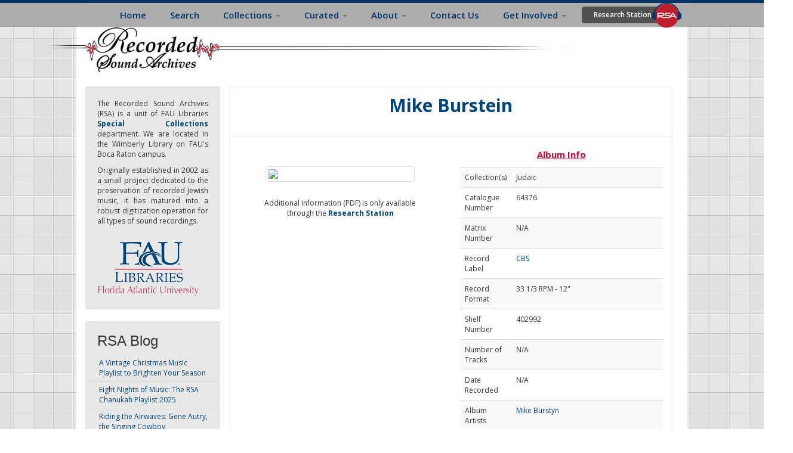

--- FILE ---
content_type: text/html; charset=utf-8
request_url: https://rsa.fau.edu/album/43010
body_size: 7520
content:
<!DOCTYPE html>
<head profile="http://www.w3.org/1999/xhtml/vocab">
 

<!-- Google tag (gtag.js) -->
<script async src="https://www.googletagmanager.com/gtag/js?id=G-9D8NTH27GM"></script>
<script>
  window.dataLayer = window.dataLayer || [];
  function gtag(){dataLayer.push(arguments);}
  gtag('js', new Date());

  gtag('config', 'G-9D8NTH27GM');
</script>


 <meta charset="utf-8">
  <meta name="p:domain_verify" content="c0e615b5642e91177e14f8ee0b387020"/>
  <meta name="viewport" content="width=device-width, initial-scale=1.0, minimum-scale=1.0, maximum-scale=1.0">
  <meta http-equiv="Content-Type" content="text/html; charset=utf-8" />
<link rel="shortcut icon" href="https://rsa.fau.edu/sites/all/themes/bootstrapRSA/favicon.ico" type="image/vnd.microsoft.icon" />
<meta name="description" content="The Recorded Sound Archives at Florida Atlantic University Libraries (RSA) is located in the Wimberly Library on FAU&#039;s Boca Raton campus. Originally established in 2002 as a small project dedicated to the preservation of recorded Jewish music, it has matured into a robust digitization operation for all types of sound recordings." />
<meta name="keywords" content="Recorded Sound Archives, recorded sound preservation, library recorded sound, Florida Atlantic University Libraries, Wimberly Library, recorded sound preservation study" />
<link rel="canonical" href="https://rsa.fau.edu/album/43010" />
<link rel="shortlink" href="https://rsa.fau.edu/album/43010" />
  <title>| RSA</title>
  <link type="text/css" rel="stylesheet" href="https://rsa.fau.edu/sites/default/files/css/css_lQaZfjVpwP_oGNqdtWCSpJT1EMqXdMiU84ekLLxQnc4.css" media="all" />
<link type="text/css" rel="stylesheet" href="https://rsa.fau.edu/sites/default/files/css/css_kKVSw5vJxkCA104bPCSdTjlZ-Mr4sdArVCf54ssIoW4.css" media="all" />
<link type="text/css" rel="stylesheet" href="https://rsa.fau.edu/sites/default/files/css/css_-Jmx8RYlwoCpPLpXxrCYfGjTPV3lR6uyUynC7FOhAls.css" media="all" />
<link type="text/css" rel="stylesheet" href="//cdn.jsdelivr.net/bootstrap/3.0.2/css/bootstrap.min.css" media="all" />
<link type="text/css" rel="stylesheet" href="https://rsa.fau.edu/sites/default/files/css/css_5ADpMcEm17Dg5lIVIL0J0B3Qg7B64b7QJYB3B9e4jBQ.css" media="all" />
  <!-- HTML5 element support for IE6-8 -->
  <!--[if lt IE 9]>
    <script src="//html5shiv.googlecode.com/svn/trunk/html5.js"></script>
  <![endif]-->
  <script src="https://rsa.fau.edu/sites/default/files/js/js_LnrvvEZf0Xq4ScXn-_QNXUuLidFRTLJyE9mhdSzUkcc.js"></script>
<script src="//cdn.jsdelivr.net/bootstrap/3.0.2/js/bootstrap.min.js"></script>
<script src="https://rsa.fau.edu/sites/default/files/js/js_IFX7-Ue5AXm2Tupnkgm9_bCJ-wiMdX52OF_t2QgUozE.js"></script>
<script>(function(i,s,o,g,r,a,m){i["GoogleAnalyticsObject"]=r;i[r]=i[r]||function(){(i[r].q=i[r].q||[]).push(arguments)},i[r].l=1*new Date();a=s.createElement(o),m=s.getElementsByTagName(o)[0];a.async=1;a.src=g;m.parentNode.insertBefore(a,m)})(window,document,"script","https://www.google-analytics.com/analytics.js","ga");ga("create", "UA-51914806-1", {"cookieDomain":"auto"});ga("send", "pageview");</script>
<script src="https://rsa.fau.edu/sites/default/files/js/js_2vOiMWT0yKRU5hc9iWlzMa6eD41cU5Bze8WRNve3_n4.js"></script>
<script src="https://rsa.fau.edu/sites/default/files/js/js_s-5hvK4bJwcxOx26FXR5Lim4vwYlz_x3-zgRPaijHc4.js"></script>
<script>jQuery.extend(Drupal.settings, {"basePath":"\/","pathPrefix":"","ajaxPageState":{"theme":"bootstrapRSA","theme_token":"mqg4p3yvM7uBLQ035waeZFaKRJot9DhMHUSvLgc1hKg","js":{"0":1,"sites\/all\/themes\/bootstrap\/js\/bootstrap.js":1,"sites\/all\/modules\/jquery_update\/replace\/jquery\/1.7\/jquery.js":1,"misc\/jquery.once.js":1,"misc\/drupal.js":1,"\/\/cdn.jsdelivr.net\/bootstrap\/3.0.2\/js\/bootstrap.min.js":1,"sites\/all\/modules\/views_slideshow\/js\/views_slideshow.js":1,"sites\/all\/modules\/google_analytics\/googleanalytics.js":1,"sites\/all\/modules\/rsa_player\/js\/jquery.jplayerv25.js":1,"sites\/all\/modules\/rsa_player\/js\/jplayer.playlistv23.js":1,"sites\/all\/modules\/rsa_player\/js\/rsa_player_v1.js":1,"1":1,"sites\/all\/modules\/piwik\/piwik.js":1,"sites\/all\/themes\/bootstrapRSA\/bootstrap\/js\/affix.js":1,"sites\/all\/themes\/bootstrapRSA\/bootstrap\/js\/alert.js":1,"sites\/all\/themes\/bootstrapRSA\/bootstrap\/js\/button.js":1,"sites\/all\/themes\/bootstrapRSA\/bootstrap\/js\/carousel.js":1,"sites\/all\/themes\/bootstrapRSA\/bootstrap\/js\/collapse.js":1,"sites\/all\/themes\/bootstrapRSA\/bootstrap\/js\/dropdown.js":1,"sites\/all\/themes\/bootstrapRSA\/bootstrap\/js\/modal.js":1,"sites\/all\/themes\/bootstrapRSA\/bootstrap\/js\/tooltip.js":1,"sites\/all\/themes\/bootstrapRSA\/bootstrap\/js\/popover.js":1,"sites\/all\/themes\/bootstrapRSA\/bootstrap\/js\/scrollspy.js":1,"sites\/all\/themes\/bootstrapRSA\/bootstrap\/js\/tab.js":1,"sites\/all\/themes\/bootstrapRSA\/bootstrap\/js\/transition.js":1},"css":{"modules\/system\/system.base.css":1,"sites\/all\/modules\/date\/date_api\/date.css":1,"sites\/all\/modules\/date\/date_popup\/themes\/datepicker.1.7.css":1,"modules\/field\/theme\/field.css":1,"modules\/node\/node.css":1,"sites\/all\/modules\/rsa_albumdetails\/css\/rsa_albumdetails.css":1,"sites\/all\/modules\/rsa_albumtrack\/css\/rsa_albumtrack.css":1,"sites\/all\/modules\/rsa_artist_album\/css\/rsa_artist_album.css":1,"sites\/all\/modules\/rsa_featured_collection\/css\/rsa_featured_collection.css":1,"sites\/all\/modules\/rsa_searchbar\/css\/rsa_searchbar.css":1,"sites\/all\/modules\/rsa_trackdetails\/css\/rsa_trackdetails.css":1,"sites\/all\/modules\/views\/css\/views.css":1,"sites\/all\/modules\/ckeditor\/css\/ckeditor.css":1,"sites\/all\/modules\/ctools\/css\/ctools.css":1,"sites\/all\/modules\/panels\/css\/panels.css":1,"sites\/all\/modules\/views_slideshow\/views_slideshow.css":1,"sites\/all\/modules\/agreement\/rsa_agreement.css":1,"sites\/all\/modules\/rsa_player\/skin\/rsa.bootstrap\/jplayer.rsa.bootstrap.css":1,"sites\/all\/modules\/rsa_player\/css\/rsa_player_v1.css":1,"\/\/cdn.jsdelivr.net\/bootstrap\/3.0.2\/css\/bootstrap.min.css":1,"sites\/all\/themes\/bootstrap\/css\/3.0.2\/overrides.min.css":1,"sites\/all\/themes\/bootstrapRSA\/css\/sheet_music.css":1,"sites\/all\/themes\/bootstrapRSA\/css\/buttons.css":1,"sites\/all\/themes\/bootstrapRSA\/css\/style.css":1,"sites\/all\/themes\/bootstrapRSA\/css\/tabs.css":1,"sites\/all\/themes\/bootstrapRSA\/css\/style_yc.css":1,"sites\/all\/themes\/bootstrapRSA\/css\/views-styles.css":1,"sites\/all\/themes\/bootstrapRSA\/css\/navigation.css":1,"sites\/all\/themes\/bootstrapRSA\/css\/footer.css":1}},"rsa_player":{"rsa_json_path":"https:\/\/rsa.fau.edu\/sites\/all\/modules\/rsa_player\/json_tracks.php","rsa_id":"43010","rsa_type":"album"},"googleanalytics":{"trackOutbound":1,"trackMailto":1,"trackDownload":1,"trackDownloadExtensions":"7z|aac|arc|arj|asf|asx|avi|bin|csv|doc(x|m)?|dot(x|m)?|exe|flv|gif|gz|gzip|hqx|jar|jpe?g|js|mp(2|3|4|e?g)|mov(ie)?|msi|msp|pdf|phps|png|ppt(x|m)?|pot(x|m)?|pps(x|m)?|ppam|sld(x|m)?|thmx|qtm?|ra(m|r)?|sea|sit|tar|tgz|torrent|txt|wav|wma|wmv|wpd|xls(x|m|b)?|xlt(x|m)|xlam|xml|z|zip"},"piwik":{"trackMailto":1},"bootstrap":{"anchorsFix":1,"anchorsSmoothScrolling":1,"formHasError":1,"popoverEnabled":1,"popoverOptions":{"animation":1,"html":0,"placement":"right","selector":"","trigger":"click","triggerAutoclose":1,"title":"","content":"","delay":0,"container":"body"},"tooltipEnabled":1,"tooltipOptions":{"animation":1,"html":0,"placement":"auto left","selector":"","trigger":"hover focus","delay":0,"container":"body"}}});</script>
  <link type="text/css" rel="stylesheet" href="//fonts.googleapis.com/css?family=Lusitana:regular|Paytone+One:regular&amp;subset=latin" media="all" />
  <link href="//fonts.googleapis.com/css?family=Open+Sans:300italic,400italic,600italic,700italic,800italic,400,600,700,800,300" rel="stylesheet" type="text/css">
</head>
<body class="html not-front not-logged-in one-sidebar sidebar-first page-album page-album- page-album-43010" >
  <div id="skip-link">
    <a href="#main-content" class="element-invisible element-focusable">Skip to main content</a>
  </div>
  <div id="outer_container"><!-- Need this to position the conetent relatively so the footer can find the bottom of each page. -->
	        
<header id="navbar" role="banner" class="navbar navbar-fixed-top navbar-default" >
  <div class="container col-sm-12" style="background-color: transparent" >
    <div class="navbar-header col-md-12">

      <!-- .btn-navbar is used as the toggle for collapsed navbar content -->
      <button type="button" class="navbar-toggle" data-toggle="collapse" data-target=".navbar-collapse">
        <span class="sr-only">Toggle navigation</span>
        <span class="icon-bar"></span>
        <span class="icon-bar"></span>
        <span class="icon-bar"></span>
      </button>
    </div>

          <div class="navbar-collapse collapse col-md-12">
        <nav role="navigation" id="navigation">
                      <ul class="menu nav navbar-nav"><li class="first collapsed"><a href="/" title="">Home</a></li>
<li class="leaf"><a href="/asset/search">Search</a></li>
<li class="expanded dropdown"><a href="/content/music" title="" data-target="#" class="dropdown-toggle" data-toggle="dropdown">Collections <span class="caret"></span></a><ul class="dropdown-menu"><li class="first leaf"><a href="/judaic" title="">Judaic Collection</a></li>
<li class="leaf"><a href="/vintage" title="">Vintage Collection</a></li>
<li class="last leaf"><a href="/jazz" title="">Jazz Collection</a></li>
</ul></li>
<li class="expanded dropdown"><a href="/" title="" data-target="#" class="dropdown-toggle" data-toggle="dropdown">Curated <span class="caret"></span></a><ul class="dropdown-menu"><li class="first leaf"><a href="/featured-collections">Featured Collections</a></li>
<li class="last leaf"><a href="http://rsa.fau.edu/blog/" title="">Blog Posts</a></li>
</ul></li>
<li class="expanded dropdown"><a href="/about-rsa" data-target="#" class="dropdown-toggle" data-toggle="dropdown">About <span class="caret"></span></a><ul class="dropdown-menu"><li class="first leaf"><a href="/about-rsa" title="">About RSA</a></li>
<li class="leaf"><a href="/research">Research</a></li>
<li class="leaf"><a href="https://rsa.fau.edu/copyright" title="">Copyright</a></li>
<li class="leaf"><a href="https://rsa.fau.edu/sm" title="Sounds &#039;N Scores">Sound &#039;N Scores</a></li>
<li class="last leaf"><a href="/inthenews">In the News</a></li>
</ul></li>
<li class="leaf"><a href="/contact-us">Contact Us</a></li>
<li class="expanded dropdown"><a href="/get-involved" data-target="#" class="dropdown-toggle" data-toggle="dropdown">Get Involved <span class="caret"></span></a><ul class="dropdown-menu"><li class="first last leaf"><a href="https://rsa.fau.edu/donate-all" title="FAU Foundations link to the JSA/RSA">Support the RSA</a></li>
</ul></li>
<li class="last leaf"><a href="/rs/" title="Research Station" class="research-login">Research Station</a></li>
</ul>                                      </nav>
      </div>
    </div>
</header>


<div class="main-container">
    
<div class="container rsa_main_container">
    
    <div class="navbar-header">
            
        <img src="https://rsa.fau.edu/sites/default/files/RSA-Logo-Final.png" alt="Home" class="logo" />  
         </div> 
    
    <div class="row top-margin">            
        <section>                
            <div class="col-sm-3" id="static_top">                
                                    <div class="region region-sidebar-first well">
                          <div class="region region-sidebar-first-1">
    <div id="block-block-5" class="block block-block">

    
  <div >
    <p class="rtejustify">
	The Recorded Sound Archives (RSA) is a unit of FAU Libraries <a href="http://www.library.fau.edu/depts/spc/special.htm"><strong>Special Collections</strong></a> department. We are located in the Wimberly Library on FAU&#39;s Boca Raton campus.</p>
<p class="rtejustify">
	Originally established in 2002 as a small project dedicated to the preservation of recorded Jewish music, it has matured into a robust digitization operation for all types of sound recordings.</p>
<p>
	<a href="http://www.fau.edu/library" target="_self" title="Access the FAU Libraries website"><img src="/sites/default/files/rsa_pictures/FAU-Libraries.png" style="margin:0px; padding:10px 0px; position:relative; right:5px; top:7px; width:180px" alt="FAU Libraries Logo" /></a></p>
  </div>
</div>
  </div>
                    </div>
                                
                
                                     <aside role="complementary">
                          <div class="region region-sidebar-first well">
    <div id="block-aggregator-feed-4" class="block block-aggregator">

    <h2 class="block-title">RSA Blog</h2>
  
  <div >
    <ul><li><a href="https://rsa.fau.edu/blog/collections/a-vintage-christmas-music-playlist-to-brighten-your-season/">A Vintage Christmas Music Playlist to Brighten Your Season</a>
</li>
<li><a href="https://rsa.fau.edu/blog/holiday-religious-music/eight-nights-of-music-the-rsa-chanukah-playlist-2025/">Eight Nights of Music: The RSA Chanukah Playlist 2025</a>
</li>
<li><a href="https://rsa.fau.edu/blog/collections/vintage-collection/riding-the-airwaves-gene-autry-the-singing-cowboy/">Riding the Airwaves: Gene Autry, the Singing Cowboy</a>
</li>
</ul><div class="more-link"><a href="/aggregator/sources/4" title="View this feed&#039;s recent news.">More</a></div>  </div>
</div>
<div id="block-block-22" class="block block-block">

    
  <div >
    <div>
	<strong><a href="http://rsa.fau.edu/blog/" title="read more about our blog">Read more</a></strong>&nbsp;on blog!</div>
<div>
	&nbsp;</div>
<div>
	<a href="/support-rsa" title ="link to the donation page"><img alt="Donate Image" src="/sites/default/files/rsa_pictures/donate.png" /></a></div>
  </div>
</div>
<div id="block-block-29" class="block block-block">

    
  <div >
    <p>
	-</p>
  </div>
</div>
<div id="block-block-35" class="block block-block">

    
  <div >
    <p>
	<a href="https://www.facebook.com/RecordedSoundArchives?ref=hl"><strong>Follow us on Facebook</strong></a> where we share new collections, fun facts &amp; more.&nbsp;</p>
  </div>
</div>
<div id="block-block-36" class="block block-block">

    
  <div >
    <p>
	&nbsp;</p>
<p>
	New recordings are added to the sound archive periodically.</p>
  </div>
</div>
  </div>
                    </aside> 
                  
            </div>

            <div class="col-sm-9"> 
                  <div class="region region-content">
    <div id="block-rsa-albumdetails-rsa-albumdetails" class="block block-rsa-albumdetails">

    
  <div >
    <div id="rsa_albumdetails_container" class="row" style="border:1px solid; border-color: #eee; margin-right:10px">
<div class="col-sm-12 album_title">Mike Burstein</div> <hr />
<div class="col-sm-12 col-md-6 rsa_album_cover">
<div><meta property="og:image" content="//rsa.fau.edu/mm/assets/albums/99/99dbed4cede66caf43d3a0f2d6a13886.jpg"/><img class="img-thumbnail rsa_cover_size" src="//rsa.fau.edu/mm/assets/albums/99/99dbed4cede66caf43d3a0f2d6a13886.jpg"></div><br />
<div style="padding-top:10px;"> Additional information (PDF) is only available <br />through the <strong><a href="/rs">Research Station</a></strong> </div>
</div>
<div class="col-sm-12 col-md-6">
<div class="metadata_title col-sm-12">Album Info</div>
<table class="table table-striped">
<tr><td>Collection(s)</td><td>Judaic</td>
<tr><td>Catalogue Number</td><td>64376</td>
<tr><td>Matrix Number </td><td>N/A</td>
<tr><td>Record Label </td><td><a href="/asset/search/?ss=&album_collection[]=5&album_collection[]=4&album_collection[]=3&genre=&language=&reclabel=266">CBS</a></td>
<tr><td>Record Format</td><td>33 1/3 RPM - 12"</td>
<tr><td>Shelf Number</td><td>402992</td>
<tr><td>Number of Tracks</td><td>N/A</td>
<tr><td>Date Recorded</td><td>N/A</td>
<tr><td>Album Artists</td><td><div><a href="https://rsa.fau.edu/node/15">Mike Burstyn</a></div></td>
<tr><td>Notes </td><td>Mike Burstein has been called the Danny Kaye of Israel as a tribute to his multiple talents as a singer, actor, dancer, and all-around entertainer. This record showcases the talents of Burstein as a young man. Among the songs on this album you will hear: "Mini Maxi", "Naharia (La Mamma)", "Ota Ha'Ir", and the traditional "Siman Tov Vemazal Tov".</td>
</table> 
</div> 
</div> <hr />   </div>
</div>
  </div>
                                      <div class="region region-content-1">
    <div id="block-multiblock-1" class="block block-multiblock">

    
  <div >
    
<div class="rsa_player rsa_player_position col-sm-12 col-md-6" > 
    
<div id="jquery_jplayer_1" class="jp-jplayer"></div>

<div id="jp_container_1" class="jp-audio">
    <div class="jp-type-playlist">
        <div class="jp-gui jp-interface">
            <ul class="jp-controls">
                <li><a href="javascript:;" class="jp-previous" tabindex="1">previous</a></li>
                <li><a href="javascript:;" class="jp-play" tabindex="1">play</a></li>
                <li><a href="javascript:;" class="jp-pause" tabindex="1">pause</a></li>
                <li><a href="javascript:;" class="jp-next" tabindex="1">next</a></li>
                <!--<li><a href="javascript:;" class="jp-stop" tabindex="1">stop</a></li>-->
                <li><a href="javascript:;" class="jp-mute" tabindex="1" title="mute">mute</a></li>
                <li><a href="javascript:;" class="jp-unmute" tabindex="1" title="unmute">unmute</a></li>
                <li><a href="javascript:;" class="jp-volume-max" tabindex="1" title="max volume">max volume</a></li>
            </ul>
            <div class="eq" style="width: 200px; margin: 0 auto;">
                <span class="bar"></span>
                <span class="bar"></span>
                <span class="bar"></span>
                <span class="bar"></span>
                <span class="bar"></span>
                <span class="bar"></span>
                <span class="bar"></span>
                <span class="bar"></span>
                <span class="bar"></span>
                <span class="bar"></span>
                <span class="bar"></span>
            </div>
            <div class="jp-progress">
                <div class="jp-seek-bar">
                    <div class="jp-play-bar"></div>
                </div>
            </div>
            <div class="jp-volume-bar">
                <div class="jp-volume-bar-value"></div>
            </div>
            <div class="jp-time-holder">
                <div class="jp-current-time"></div>
                <div class="jp-duration"></div>
            </div>
            <ul class="jp-toggles">
                <li><a href="javascript:;" class="jp-shuffle" tabindex="1" title="shuffle">shuffle</a></li>
                <li><a href="javascript:;" class="jp-shuffle-off" tabindex="1" title="shuffle off">shuffle off</a></li>
                <li><a href="javascript:;" class="jp-repeat" tabindex="1" title="repeat">repeat</a></li>
                <li><a href="javascript:;" class="jp-repeat-off" tabindex="1" title="repeat off">repeat off</a></li>
            </ul>
        </div>
        <div class="jp-playlist">
            <ul>
                <li></li>
            </ul>
        </div>
        <div class="jp-no-solution">
            <span>Update Required</span>
            To play the media you will need to either update your browser to a recent version or update your <a href="http://get.adobe.com/flashplayer/" target="_blank">Flash plugin</a>.
        </div>
    </div>
    
    
</div>

</div>

<div class="col-sm-12 col-md-6" id="rsa_not_digitized" style="margin-bottom:10px"> 
                Recordings restricted by copyright will only play 45 seconds to give you a sense of what that recording originally sounded like. 
                These recordings can be identified by the words (Research Station) in the music player.<br/>  <br/>              
                If a song listed below has not been digitized yet, it will NOT show up within the player. 
                If you need us to digitize this song/album, you can make a formal request <a href="/music-on-demand">here</a>.
               </div><div class="col-sm-12 col-md-6" style="background-color:#ebebeb">
<div class="metadata_title"> Tracks Info </div>
<table class="table table-striped">
<tr><td> <div style="padding:2px;">
<div id= "rsa_track_title">1 - Mini Taxi</div>
<div style="padding-left:17px"> Composer(s) : Y. Menussi - N. Hirsch</div>
</div></td></tr> 
<tr><td> <div style="padding:2px;">
<div id= "rsa_track_title">2 - Mee Yode'a Kama</div>
<div style="padding-left:17px"> Composer(s) : R. Dinur - J. Hollender</div>
</div></td></tr> 
<tr><td> <div style="padding:2px;">
<div id= "rsa_track_title">3 - Hollu Hollu Yeladim</div>
<div style="padding-left:17px"> Composer(s) : M. Gebritig - Hebrew: M. Sachar</div>
</div></td></tr> 
<tr><td> <div style="padding:2px;">
<div id= "rsa_track_title">4 - Naharia</div>
<div style="padding-left:17px"> Composer(s) : Y. Menussi - C. Aznavour</div>
</div></td></tr> 
<tr><td> <div style="padding:2px;">
<div id= "rsa_track_title">5 - Ota Ha'ir</div>
<div style="padding-left:17px"> Composer(s) : A. Ettinger - M. Wilensky</div>
</div></td></tr> 
<tr><td> <div style="padding:2px;">
<div id= "rsa_track_title">6 - Hayiti Kuny Lemel</div>
<div style="padding-left:17px"> Composer(s) : M. Sachar - S. Berezowsky</div>
</div></td></tr> 
<tr><td> <div style="padding:2px;">
<div id= "rsa_track_title">7 - Siman Tov Vemazal Tov</div>
<div style="padding-left:17px"> Composer(s) : traditional</div>
</div></td></tr> 
<tr><td> <div style="padding:2px;">
<div id= "rsa_track_title">8 - Avremele</div>
<div style="padding-left:17px"> Composer(s) : M. Gebirtig</div>
</div></td></tr> 
<tr><td> <div style="padding:2px;">
<div id= "rsa_track_title">9 - Hatsilu</div>
<div style="padding-left:17px"> Composer(s) : D. Eilat -  K. Young</div>
</div></td></tr> 
<tr><td> <div style="padding:2px;">
<div id= "rsa_track_title">10 - Natati Laru'ach</div>
<div style="padding-left:17px"> Composer(s) : A. Ettinger - M/ Wilensky</div>
</div></td></tr> 
<tr><td> <div style="padding:2px;">
<div id= "rsa_track_title">11 - Abba, Abba</div>
<div style="padding-left:17px"> Composer(s) : A. Ettinger - M/ Wilensky</div>
</div></td></tr> 
<tr><td> <div style="padding:2px;">
<div id= "rsa_track_title">12 - Avremele Melamed</div>
<div style="padding-left:17px"> Composer(s) : D. Almagor - - Traditional</div>
</div></td></tr> 
</table> 
</div>   </div>
</div>
  </div>
                            </div>

             

        </section>           
    </div>
</div>
</div>

<footer class="footer" style="position:relative !important;">
<div class="container footer_inner row">
    <div class="region region-footer">
    <div id="block-block-8" class="block block-block col-xs-12 col-sm-3 col-xs-12 col-md-3">

    <h2 class="block-title">About Us</h2>
  
  <div >
    <p>
<a href="http://www.youtube.com/user/recordedsoundarchive" title="Our YouTube Page"><img alt="YouTube Logo" src="/sites/default/files/rsa_pictures/youtube3.png" style="height:33px; width:30px" /></a><br />
<a href="http://twitter.com/FAUsoundarchive" title="Our Twitter Page"><img alt="Twitter Logo" src="/sites/default/files/rsa_pictures/social19.png" style="height:30px; width:30px" /></a><br />
<a href="http://instagram.com/recordedsoundarchive#" title="Our Instagram Page"><img alt="Instagram Logo" src="/sites/default/files/rsa_pictures/vintage2.png" style="height:30px; width:30px" /></a><br />
<a href="https://www.facebook.com/RecordedSoundArchives?ref=hl" title="Our Facebook Page"><img alt="Facebook Logo" src="/sites/default/files/rsa_pictures/facebook2.png" style="height:29px; width:30px" /></a></p>
<p>
	<strong>Recorded Sound Archives </strong><br />
	S. E. Wimberly&nbsp;Library<br />
	RM 510/515<br />
	777 Glades Road<br />
	P.O. Box 3092<br />
	Boca Raton, FL 33431<br />
	(561) 297-0080</p>
<p>
	<strong><a href="https://rsa.fau.edu/contact-us">Technical Issues or Comments?</a> </strong></p>
  </div>
</div>
<div id="block-menu-menu-footer-collections" class="block block-menu col-xs-12 col-sm-3">

    <h2 class="block-title">RSA Collections</h2>
  
  <div >
    <ul class="menu nav"><li class="first leaf"><a href="https://rsa.fau.edu/featured-collections" title="">Featured Collections</a></li>
<li class="leaf"><a href="/jazz" title="">Jazz Collection</a></li>
<li class="leaf"><a href="/judaic" title="">Judaic Collection</a></li>
<li class="leaf"><a href="/vintage" title="">Vintage Collection</a></li>
<li class="last leaf"><a href="https://rsa.fau.edu/sm" title="">Sound &#039;n Scores</a></li>
</ul>  </div>
</div>
<div id="block-menu-menu-footer-links" class="block block-menu col-xs-12 col-sm-3">

    <h2 class="block-title">RSA Links</h2>
  
  <div >
    <ul class="menu nav"><li class="first leaf"><a href="/about-rsa" title="">About Us</a></li>
<li class="leaf"><a href="http://rsa.fau.edu/blog/" title="">RSA Blog</a></li>
<li class="leaf"><a href="/contact-us" title="">Contact Us</a></li>
<li class="leaf"><a href="/support-rsa" title="">Donate</a></li>
<li class="leaf"><a href="/music-on-demand" title="">Music on Demand</a></li>
<li class="last leaf"><a href="/rs" title="">Research Station</a></li>
</ul>  </div>
</div>
<div id="block-menu-menu-footer-resources" class="block block-menu col-xs-12 col-sm-3">

    <h2 class="block-title">FAU Resources</h2>
  
  <div >
    <ul class="menu nav"><li class="first leaf"><a href="http://libguides.fau.edu/music_resources" title="">Music Resources</a></li>
<li class="leaf"><a href="https://library.fau.edu/special-collections/print-music-collection" title="">Print Music</a></li>
<li class="leaf"><a href="http://www.library.fau.edu/depts/spc/special.htm" title="">Special Collections</a></li>
<li class="leaf"><a href="http://www.fauowlradio.com/" title="">FAU Owl Radio</a></li>
<li class="last leaf"><a href="https://fau.digital.flvc.org/islandora/object/fau%3Aroot" title="">Digital Library</a></li>
</ul>  </div>
</div>
  </div>
  </div>
</footer>      <script>var _paq = _paq || [];(function(){var u=(("https:" == document.location.protocol) ? "https://rsa.fau.edu/stats/" : "http://rsa.fau.edu/stats/");_paq.push(["setSiteId", "1"]);_paq.push(["setTrackerUrl", u+"piwik.php"]);_paq.push(["trackPageView"]);_paq.push(["setIgnoreClasses", ["no-tracking","colorbox"]]);_paq.push(["enableLinkTracking"]);var d=document,g=d.createElement("script"),s=d.getElementsByTagName("script")[0];g.type="text/javascript";g.defer=true;g.async=true;g.src=u+"piwik.js";s.parentNode.insertBefore(g,s);})();</script>
<script src="https://rsa.fau.edu/sites/default/files/js/js_FbpwIZNwgzwEuuL4Q2HOM07BOSCY5LxL_gwSK4ohQBM.js"></script>
  </div>
</body>
</html>


--- FILE ---
content_type: text/html; charset=UTF-8
request_url: https://rsa.fau.edu/sites/all/modules/rsa_player/json_tracks.php?rsa_id=43010&rsa_type=album
body_size: 633
content:
[{"title":"1 - Mini Taxi","mp3":"https:\/\/rsa.fau.edu\/sites\/all\/modules\/rsa_player\/33431777.php?f=f7ea3d51b997a6ba810e3fc401bbf96a","artist":"Mike Burstyn","test":"https:\/\/rsa.fau.edu\/sites\/all\/modules\/rsa_player\/33431777.php?f=f7ea3d51b997a6ba810e3fc401bbf96a"},{"title":"2 - Mee Yode'a Kama","mp3":"https:\/\/rsa.fau.edu\/sites\/all\/modules\/rsa_player\/33431777.php?f=b9188d6c1048656dc2c68fa83cd0f63b","artist":"Mike Burstyn","test":"https:\/\/rsa.fau.edu\/sites\/all\/modules\/rsa_player\/33431777.php?f=b9188d6c1048656dc2c68fa83cd0f63b"},{"title":"3 - Hollu Hollu Yeladim","mp3":"https:\/\/rsa.fau.edu\/sites\/all\/modules\/rsa_player\/33431777.php?f=f35bbb2be17b09f44d94bdcbcff7b9ce","artist":"Mike Burstyn","test":"https:\/\/rsa.fau.edu\/sites\/all\/modules\/rsa_player\/33431777.php?f=f35bbb2be17b09f44d94bdcbcff7b9ce"},{"title":"4 - Naharia","mp3":"https:\/\/rsa.fau.edu\/sites\/all\/modules\/rsa_player\/33431777.php?f=8e6ea5707376a7957c2df5ec52436ac6","artist":"Mike Burstyn","test":"https:\/\/rsa.fau.edu\/sites\/all\/modules\/rsa_player\/33431777.php?f=8e6ea5707376a7957c2df5ec52436ac6"},{"title":"5 - Ota Ha'ir","mp3":"https:\/\/rsa.fau.edu\/sites\/all\/modules\/rsa_player\/33431777.php?f=6f8472ba6516c80a54d0e1d2370a21bb","artist":"Mike Burstyn","test":"https:\/\/rsa.fau.edu\/sites\/all\/modules\/rsa_player\/33431777.php?f=6f8472ba6516c80a54d0e1d2370a21bb"},{"title":"6 - Hayiti Kuny Lemel","mp3":"https:\/\/rsa.fau.edu\/sites\/all\/modules\/rsa_player\/33431777.php?f=1bc91fd0cfe016762f1104dbf35426ae","artist":"Mike Burstyn","test":"https:\/\/rsa.fau.edu\/sites\/all\/modules\/rsa_player\/33431777.php?f=1bc91fd0cfe016762f1104dbf35426ae"},{"title":"7 - Siman Tov Vemazal Tov","mp3":"https:\/\/rsa.fau.edu\/sites\/all\/modules\/rsa_player\/33431777.php?f=3b051d371a23971a0e5d53f4c4725388","artist":"Mike Burstyn","test":"https:\/\/rsa.fau.edu\/sites\/all\/modules\/rsa_player\/33431777.php?f=3b051d371a23971a0e5d53f4c4725388"},{"title":"8 - Avremele","mp3":"https:\/\/rsa.fau.edu\/sites\/all\/modules\/rsa_player\/33431777.php?f=8aac98da9b5d6526f1e89d52041467c8","artist":"Mike Burstyn","test":"https:\/\/rsa.fau.edu\/sites\/all\/modules\/rsa_player\/33431777.php?f=8aac98da9b5d6526f1e89d52041467c8"},{"title":"9 - Hatsilu","mp3":"https:\/\/rsa.fau.edu\/sites\/all\/modules\/rsa_player\/33431777.php?f=799660e1c971ed03be6f85a77446b80d","artist":"Mike Burstyn","test":"https:\/\/rsa.fau.edu\/sites\/all\/modules\/rsa_player\/33431777.php?f=799660e1c971ed03be6f85a77446b80d"},{"title":"10 - Natati Laru'ach","mp3":"https:\/\/rsa.fau.edu\/sites\/all\/modules\/rsa_player\/33431777.php?f=d7cd91b3d47211525353ddd0f4640665","artist":"Mike Burstyn","test":"https:\/\/rsa.fau.edu\/sites\/all\/modules\/rsa_player\/33431777.php?f=d7cd91b3d47211525353ddd0f4640665"},{"title":"11 - Abba, Abba","mp3":"https:\/\/rsa.fau.edu\/sites\/all\/modules\/rsa_player\/33431777.php?f=fbb0a0de1e3f3c5ddaffbf97dbd44a2d","artist":"Mike Burstyn","test":"https:\/\/rsa.fau.edu\/sites\/all\/modules\/rsa_player\/33431777.php?f=fbb0a0de1e3f3c5ddaffbf97dbd44a2d"},{"title":"12 - Avremele Melamed","mp3":"https:\/\/rsa.fau.edu\/sites\/all\/modules\/rsa_player\/33431777.php?f=aa2baeb6ef3ea08d3e32d42c8cb77be6","artist":"Mike Burstyn","test":"https:\/\/rsa.fau.edu\/sites\/all\/modules\/rsa_player\/33431777.php?f=aa2baeb6ef3ea08d3e32d42c8cb77be6"}]